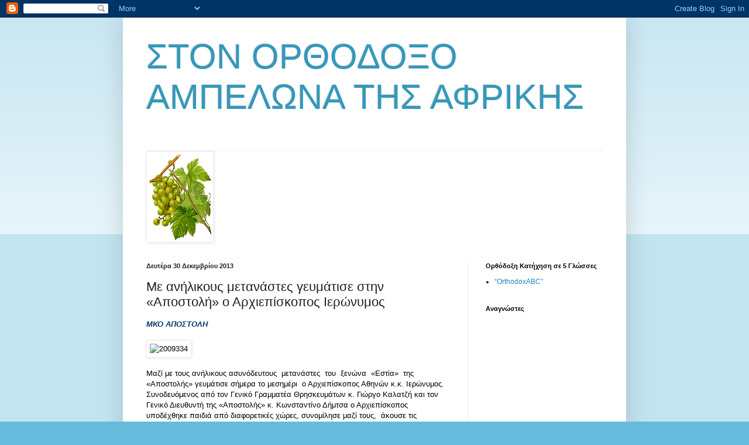

--- FILE ---
content_type: text/html; charset=utf-8
request_url: https://www.google.com/recaptcha/api2/aframe
body_size: 267
content:
<!DOCTYPE HTML><html><head><meta http-equiv="content-type" content="text/html; charset=UTF-8"></head><body><script nonce="LfoQZdNlY4RCeT9LSs5ziw">/** Anti-fraud and anti-abuse applications only. See google.com/recaptcha */ try{var clients={'sodar':'https://pagead2.googlesyndication.com/pagead/sodar?'};window.addEventListener("message",function(a){try{if(a.source===window.parent){var b=JSON.parse(a.data);var c=clients[b['id']];if(c){var d=document.createElement('img');d.src=c+b['params']+'&rc='+(localStorage.getItem("rc::a")?sessionStorage.getItem("rc::b"):"");window.document.body.appendChild(d);sessionStorage.setItem("rc::e",parseInt(sessionStorage.getItem("rc::e")||0)+1);localStorage.setItem("rc::h",'1762091036208');}}}catch(b){}});window.parent.postMessage("_grecaptcha_ready", "*");}catch(b){}</script></body></html>